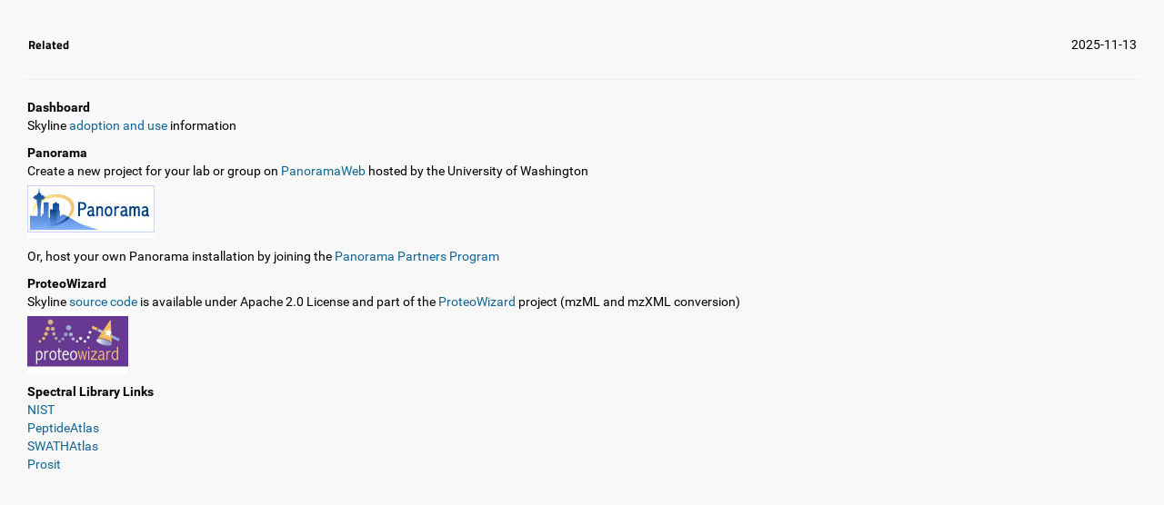

--- FILE ---
content_type: text/html;charset=UTF-8
request_url: https://skyline.ms/wiki/home/software/Skyline/page.view?name=Related&_print=1
body_size: 4042
content:
















<!DOCTYPE html>
<html lang="en">
<head>
    <meta charset="utf-8" />
    <meta http-equiv="X-UA-Compatible" content="IE=edge" />
    <meta name="viewport" content="width=device-width, initial-scale=1">
    <link rel="canonical" href="https://skyline.ms/home/software/Skyline/wiki-page.view?name=Related">
<meta name="authenticatedUser" content="guest">
<meta name="robots" content="noindex">
<meta name="impersonatedUser" content="-">

    
    <title>Related</title>
    
    <link rel="shortcut icon" href="/home/favicon.image?revision=66">
<link rel="icon" href="/home/favicon.image?revision=66">
<script src="/labkey.js?1902144487" type="text/javascript" nonce="4daca2f582fa9d84"></script>

<script type="text/javascript" nonce="4daca2f582fa9d84">LABKEY.init({"container":{"formats":{"dateTimeFormat":"yyyy-MM-dd HH:mm","dateFormat":"yyyy-MM-dd","timeFormat":"HH:mm:ss"},"isArchived":false,"parentPath":"/home/software","title":"Skyline","type":"folder","folderType":"Collaboration","parentId":"c90e7b90-8854-102e-9e41-e08d31b9c205","path":"/home/software/Skyline","startUrl":"/home/software/Skyline/project-begin.view","auditCommentsRequired":false,"isWorkbook":false,"sortOrder":0,"hasRestrictedActiveModule":true,"name":"Skyline","isContainerTab":false,"iconHref":"/_icons/icon_folder2.png","id":"c90e7bac-8854-102e-9e41-e08d31b9c205","activeModules":["Wiki","SignUp","Issues","Search","FileContent","Experiment","Query","Pipeline","API","Announcements","Core"]},"extThemeName_42":"seattle","imagePath":"/_images","timezone":"America/Los_Angeles","useMDYDateParsing":true,"project":{"path":"/home","rootId":"844770f1-85a6-102e-8097-b4eed4ab99d8","name":"home","id":"844770f2-85a6-102e-8097-b4eed4ab99d8","title":"home"},"serverName":"skyline.ms","experimental":{"disableGuestAccount":false,"containerRelativeURL":true},"login":{"registrationEnabled":false,"requiresTermsOfUse":false,"hasOtherLoginMechanisms":false},"tours":{},"sharedContainer":"Shared","defaultHeaders":{"X-LABKEY-CSRF":"bf4dcecf81d47c04ee5d17f7f134b420731b75d4d33756f8b5026dad5b14aba1","X-ONUNAUTHORIZED":"UNAUTHORIZED"},"pageAdminMode":false,"jdkJavaDocLinkPrefix":"https://docs.oracle.com/en/java/javase/17/docs/api/java.base/","versionString":"25.7-SNAPSHOT","contextPath":"","demoMode":false,"homeContainer":"home","extJsRoot":"ext-3.4.1","extDefaultDateTimeFormat":"Y-m-d H:i","helpLinkPrefix":"https://www.labkey.org/Documentation/25.7/wiki-page.view?name=","devMode":false,"portalContext":{},"standardDisplayFormats":{"dateFormats":["yyyy-MM-dd","yyyy-MMM-dd","yyyy-MM","dd-MM-yyyy","dd-MMM-yyyy","dd-MMM-yy","ddMMMyyyy","ddMMMyy","MM/dd/yyyy","MM-dd-yyyy","MMMM dd yyyy"],"timeFormats":["HH:mm:ss","HH:mm","HH:mm:ss.SSS","hh:mm a"]},"extDateInputFormat":"Y-m-d","CSRF":"bf4dcecf81d47c04ee5d17f7f134b420731b75d4d33756f8b5026dad5b14aba1","analyticProviders":{"AGG_MAD":"Median Absolute Deviation","AGG_COUNT_BLANK":"Count (blank)","AGG_CV":"Coefficient of Variation","AGG_MIN":"Minimum","AGG_STDERR":"Standard Error (of mean)","COL_SUMMARYSTATS":"Summary Statistics...","VIS_PIE":"Pie Chart","VIS_BOX":"Box & Whisker","AGG_COUNT_DISTINCT":"Count (distinct)","AGG_COUNT":"Count (non-blank)","AGG_MEAN":"Mean","COL_QUICK_CHART":"Quick Chart","VIS_BAR":"Bar Chart","AGG_STDDEV":"Standard Deviation (of mean)","AGG_QUARTILES":"Quartiles","AGG_MAX":"Maximum","AGG_RSD":"Relative Standard Deviation","COL_REMOVE":"Remove Column","AGG_MEDIAN":"Median","AGG_IQR":"Interquartile Range","AGG_SUM":"Sum"},"user":{"canUpdateOwn":false,"isRootAdmin":false,"canUpdate":false,"isGuest":true,"canInsert":false,"displayName":"guest","isSignedIn":false,"avatar":"/_images/defaultavatar.png","isAdmin":false,"isDeveloper":false,"isSystemAdmin":false,"isSystem":false,"canDeleteOwn":false,"isAnalyst":false,"canDelete":false,"id":0,"email":"guest","canImpersonateSiteRoles":false,"isTrusted":false,"maxAllowedPhi":"Restricted"},"hash":"1902144487","moduleContext":{"pipeline":{},"core":{"productFeatures":["Assay","SampleManagement","Folders","FreezerManagement"],"deprecatedObjectLevelDiscussions":false},"search":{},"experiment":{},"filecontent":{},"wiki":{},"query":{"isProductFoldersEnabled":false,"queryProductProjectDataListingScoped":false,"hasProductFolders":false,"hasEditQueriesPermission":false,"queryProductAllFolderLookups":false},"api":{"allowApiKeys":false,"allowSessionKeys":false,"apiKeyExpirationSeconds":-1,"moduleNames":["core","announcements","api","bigiron","cas","cloudservices","ldap","mfa","pipeline","query","experiment","assay","audit","dataintegration","filecontent","flow","inventory","list","premium","saml","samplemanagement","search","issues","signup","skylinetoolsstore","study","survey","testresults","visualization","wiki"],"applicationMenuDisplayMode":"ALWAYS"},"announcements":{},"issues":{"hasRestrictedIssueList":false},"signup":{}},"extDefaultDateFormat":"Y-m-d","uuids":["1a9d11e5-a29d-103e-bbc1-22f53556f4e4","1a9d11e6-a29d-103e-bbc1-22f53556f4e4","1a9d11e7-a29d-103e-bbc1-22f53556f4e4"]});
</script>
<link href="/core/css/core.css?1902144487" type="text/css" rel="stylesheet">
<link href="/core/css/seattle.css?1902144487" type="text/css" rel="stylesheet">

<script type="text/javascript" nonce="4daca2f582fa9d84">LABKEY.loadedScripts('internal/jQuery/jquery-3.5.1.js','internal/jQuery/jquery-dateFormat.js','internal/jQuery/jquery-3.5.1.min.js','internal/jQuery/jquery-dateFormat.min.js','core/css/core.js','clientapi/labkey-api-js-core.min.js','clientapi/dom/Utils.js','clientapi/dom/Assay.js','clientapi/dom/Experiment.js','clientapi/dom/Tour.js','clientapi/dom/Form.js','clientapi/dom/NavTrail.js','clientapi/dom/Portal.js','clientapi/dom/Query.js','clientapi/dom/Security.js','clientapi/dom/GetData.js','clientapi/dom/WebPart.js','clientapi/dom/WebSocket.js','clientapi/dom/DataRegion.js','clientapi.min.js','util.js','internal.min.js');
</script>
<script src="/internal/jQuery/jquery-3.5.1.min.js?1902144487" type="text/javascript" nonce="4daca2f582fa9d84"></script>
<script src="/internal/jQuery/jquery-dateFormat.min.js?1902144487" type="text/javascript" nonce="4daca2f582fa9d84"></script>
<script src="/core/css/core.js?1902144487" type="text/javascript" nonce="4daca2f582fa9d84"></script>
<script src="/clientapi/labkey-api-js-core.min.js?1902144487" type="text/javascript" nonce="4daca2f582fa9d84"></script>
<script src="/clientapi.min.js?1902144487" type="text/javascript" nonce="4daca2f582fa9d84"></script>
<script src="/internal.min.js?1902144487" type="text/javascript" nonce="4daca2f582fa9d84"></script>

    
    
    <!-- Global site tag (gtag.js) - Google Analytics -->
<script async src="https://www.googletagmanager.com/gtag/js?id=G-CQG6T54XQR" nonce="4daca2f582fa9d84"></script>
<script nonce="4daca2f582fa9d84">
  window.dataLayer = window.dataLayer || [];
  function gtag(){dataLayer.push(arguments);}
  gtag('js', new Date());
  gtag('config', 'G-CQG6T54XQR', { 'send_page_view': true });
</script>

</head>
<body class="print-template-body">

<div class="lk-body-ct">
    












<div class="container">
    <div class="row">
        <div class="col-md-12">
            
            
        </div>
    </div>
    
    <div class="row content-row">
        <div class="content-left">
            







<div style="padding:10px;">
    
            <table width="100%">
                <tr>
                    <td align=left><h3 class="labkey-header-large">Related</h3></td>
                    <td align=right>2025-11-13</td>
                </tr>
            </table>
            <hr>
            <div class="labkey-wiki"><p><strong>Dashboard</strong><br>Skyline <a href="/labkey/wiki/home/software/Skyline/page.view?name=dashboard">adoption and use</a> information</p>
<p><strong>Panorama</strong><br>Create a new project for your lab or group on <a href="https://panoramaweb.org" target="_blank">PanoramaWeb</a> hosted by the University of Washington<br> <a href="https://panoramaweb.org" target="_blank"><img alt="" src="/home/software/Skyline/wiki-download.view?entityId=6112b4fc-7f67-1030-b663-5d0a05bcf5f8&amp;name=logo_panorama.jpg"></a></p>
<p>Or, host your own Panorama installation by joining the <a href="https://panoramaweb.org/wiki/home/page.view?name=panoramaPartnersProgram">Panorama Partners Program</a></p>
<p><strong>ProteoWizard</strong><br>Skyline <a href="https://github.com/ProteoWizard/pwiz/tree/master/" target="_blank">source code</a> is available under Apache 2.0 License and part of the <a href="http://proteowizard.sourceforge.net/download.html" target="_blank">ProteoWizard</a> project (mzML and mzXML conversion)<br> <a href="http://proteowizard.sourceforge.net/" target="_blank"><img alt="" src="/home/software/Skyline/wiki-download.view?entityId=6112b4fc-7f67-1030-b663-5d0a05bcf5f8&amp;name=logo_proteowizard.jpg"></a></p>
<p><strong>Spectral Library Links</strong><br> <!--<a href="http://proteome.gs.washington.edu/software/bibliospec/documentation/libs.html" target="_blank">MacCoss BiblioSpec</a><br /> --> <a href="http://peptide.nist.gov/" target="_blank">NIST</a><br><a href="http://www.peptideatlas.org/speclib/" target="_blank">PeptideAtlas</a><br><a href="https://swathatlas.org/" target="_blank">SWATHAtlas</a><br><a href="https://www.proteomicsdb.org/prosit/" target="_blank">Prosit</a></p></div>
        
</div>
        </div>
        
    </div>
</div>
</div>
<a href="/__r6/wiki-page.view?name=Related&amp;_print=1" id="permalink" name="permalink" style="display: none;"></a><!-- Mozilla/5.0 (Macintosh; Intel Mac OS X 10_15_7) AppleWebKit/537.36 (KHTML, like Gecko) Chrome/131.0.0.0 Safari/537.36; ClaudeBot/1.0; +claudebot@anthropic.com) -->
<script type="text/javascript" nonce="4daca2f582fa9d84">
    LABKEY.loadScripts();
    LABKEY.showNavTrail();
    if (LABKEY.WebSocket) LABKEY.WebSocket.initWebSocket();
(function() {
function _on_dom_content_loaded_(){const A = function(a,b,c){LABKEY.Utils.attachEventHandler(a,b,c,1);}
}
function _on_document_loaded_(){
}
if (document.readyState !== "loading")
{
    _on_dom_content_loaded_();
    if (document.readyState === "complete")
        _on_document_loaded_();
}
document.addEventListener('readystatechange', function()
{
    if (document.readyState === 'interactive')
        _on_dom_content_loaded_();
    else if (document.readyState === 'complete')
        _on_document_loaded_();
});
})();

</script>
</body>
</html>